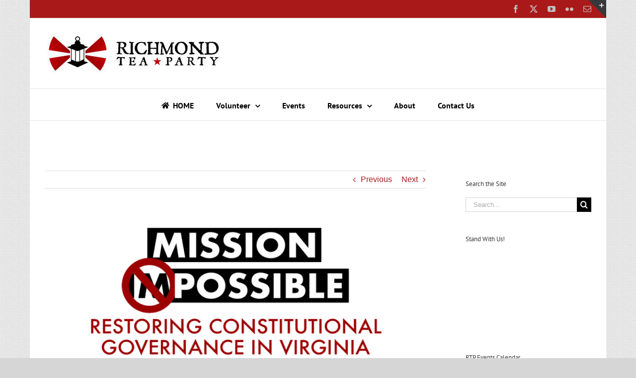

--- FILE ---
content_type: text/css
request_url: https://richmondteaparty.com/wp-content/plugins/essb-networks-parler/assets/essb-parler.css?ver=10.8
body_size: 91
content:
.essb_links .essb_link_parler .essb_icon svg {
	padding-left: 9px;
	padding-top: 9px;
	width: auto;
	height: 24px;
}

.essb_links.essb_size_xs .essb_link_parler .essb_icon svg {
	padding-left: 5px;
	padding-top: 5px;
	width: auto;
	height: 16px;
}

.essb_links.essb_size_s .essb_link_parler .essb_icon svg {
	padding-left: 7px;
	padding-top: 7px;
	width: auto;
	height: 18px;
}

.essb_links.essb_size_m .essb_link_parler .essb_icon svg {
	padding-left: 7px;
	padding-top: 7px;
	width: auto;
	height: 21px;
}

.essb_links.essb_size_xl .essb_link_parler .essb_icon svg {
	padding-left: 9px;
	padding-top: 9px;
	width: auto;
	height: 28px;
}

.essb_links.essb_size_xxl .essb_link_parler .essb_icon svg {
	padding-left: 10px;
	padding-top: 10px;
	width: auto;
	height: 32px;
}

.essb_links .essb_vertical_name .essb_link_parler .essb_icon svg { padding-left: 0 !important; }


.essb-network-color-parler {
	background-color: #D21F3E;
}

.essb_links .essb_link_parler a {
	background-color: #D21F3E;
}

.essb_links .essb_link_parler a:hover {
	color: #fff !important;
}

.essb_links.essb_template_light-retina .essb_link_parler a {
	color: #D21F3E !important;
	fill: #D21F3E;
}

.essb_links.essb_template_round-retina .essb_link_parler a {
	color: #D21F3E !important;
	fill: #D21F3E;
}

.essb_links.essb_template_round-retina .essb_link_parler a:hover {
	background-color: #D21F3E !important;
}

.essb_links.essb_template_modern-retina .essb_link_parler a {
	color: #D21F3E !important;
	border-bottom: 3px inset #D21F3E;
	fill: #D21F3E;
}

.essb_links.essb_template_modern-retina .essb_link_parler a:hover {
	background-color: #D21F3E !important;
}

.essb_links.essb_template_circles-retina .essb_link_parler a {
	color: #D21F3E !important;
	fill: #D21F3E;
	border: 2px inset #D21F3E;
}

.essb_links.essb_template_circles-retina .essb_link_parler a:hover {
	background-color: #D21F3E !important;
}

.essb_links.essb_template_dark-retina .essb_link_parler a:hover,
	.essb_links.essb_template_grey-circles-retina .essb_link_parler a:hover,
	.essb_links.essb_template_grey-blocks-retina .essb_link_parler a:hover,
	.essb_links.essb_template_copy-retina .essb_link_parler a:hover,
	.essb_links.essb_template_default-retina .essb_link_parler a:hover,
	.essb_links.essb_template_jumbo-retina .essb_link_parler a:hover,
	.essb_links.essb_template_fancy-retina .essb_link_parler a:hover,
	.essb_links.essb_template_deluxe-retina .essb_link_parler a:hover,
	.essb_links.essb_template_bold-retina .essb_link_parler a:hover,
	.essb_links.essb_template_fancy-bold-retina .essb_link_parler a:hover,
	.essb_links.essb_template_metro-bold-retina .essb_link_parler a:hover,
	.essb_links.essb_template_grey-leafs .essb_link_parler a:hover {
	background-color: #D21F3E !important;
}

.essb_links.essb_template_clear-retina .essb_link_parler a .essb_icon {
	background-color: #D21F3E !important;
}

.essb_links.essb_template_dimmed-retina .essb_link_parler a {
	color: #D21F3E !important;
	fill: #D21F3E;
}

.essb_links.essb_template_dimmed-retina .essb_link_parler a:hover {
	background-color: #D21F3E !important;
}

.essb_links.essb_template_grey-circles-outline-retina .essb_link_parler a:hover {
	color: #D21F3E !important;
	border-color: #D21F3E !important;
	fill: #D21F3E;
}